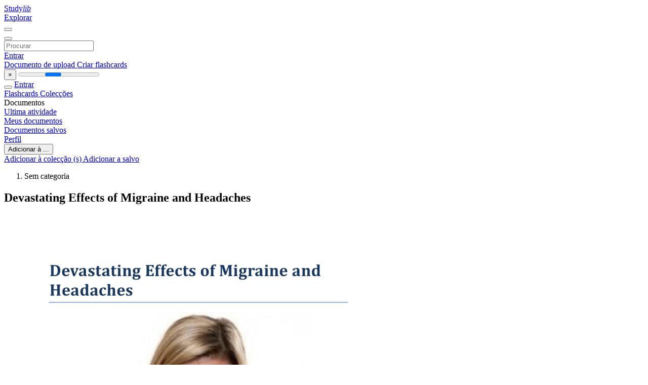

--- FILE ---
content_type: text/html;charset=UTF-8
request_url: https://studylibpt.com/doc/6275005/devastating-effects-of-migraine-and-headaches
body_size: 11752
content:











































    




























<!DOCTYPE html>
<html lang="pt">
<head>
    











<meta charset="utf-8">
<meta http-equiv="x-dns-prefetch-control" content="on">












<meta name="viewport" content="width=device-width, initial-scale=1, shrink-to-fit=no">
<meta http-equiv="x-ua-compatible" content="ie=edge">


<title>Devastating Effects of Migraine and Headaches</title>


    <meta name="description" content="ensaios gratuitos, ajuda com a li&ccedil;&atilde;o de casa, flashcards, trabalhos de pesquisa, relat&oacute;rios de livros, trabalhos acad&ecirc;micos, hist&oacute;ria, ci&ecirc;ncia, pol&iacute;tica">


    <meta name="keywords" content="Ensaios gratuitos, ajuda com a li&ccedil;&atilde;o de casa, flashcards, trabalhos de pesquisa, relat&oacute;rios de livros, trabalhos acad&ecirc;micos, hist&oacute;ria, ci&ecirc;ncia, pol&iacute;tica">





    <meta name="thumbnail" content="//s1.studylibpt.com/store/data/006275005_1-13c13f568dda8c861eb0151201495480.png">



    





<link rel="stylesheet" href="/theme/issuu2/design-4/dist/styles/design-4.css?_=1768295451018">










<link rel="apple-touch-icon-precomposed" href="/apple-touch-icon-precomposed.png">
<link rel="apple-touch-icon" sizes="180x180" href="/apple-touch-icon.png">
<link rel="icon" type="image/png" sizes="32x32" href="/favicon-32x32.png">
<link rel="icon" type="image/png" sizes="194x194" href="/favicon-194x194.png">
<link rel="icon" type="image/png" sizes="192x192" href="/android-chrome-192x192.png">
<link rel="icon" type="image/png" sizes="16x16" href="/favicon-16x16.png">
<link rel="mask-icon" href="/safari-pinned-tab.svg" color="#ff6d5a">
<link rel="manifest" href="/site.webmanifest">
<meta name="msapplication-TileColor" content="#fff">
<meta name="msapplication-config" content="/browserconfig.xml">
<meta name="theme-color" content="#fff">




    <meta property="og:title" content="Devastating Effects of Migraine and Headaches"/>


    <meta property="og:description" content="ensaios gratuitos, ajuda com a li&ccedil;&atilde;o de casa, flashcards, trabalhos de pesquisa, relat&oacute;rios de livros, trabalhos acad&ecirc;micos, hist&oacute;ria, ci&ecirc;ncia, pol&iacute;tica">

<meta property="og:type" content="article"/>

    <meta property="og:url" content="https://studylibpt.com/doc/6275005/devastating-effects-of-migraine-and-headaches">


    <meta property="og:image" content="//s1.studylibpt.com/store/data/006275005_1-13c13f568dda8c861eb0151201495480.png">

<meta property="og:site_name" content="studylibpt.com">


    <meta name="twitter:title" content="Devastating Effects of Migraine and Headaches">


    <meta name="twitter:description" content="ensaios gratuitos, ajuda com a li&ccedil;&atilde;o de casa, flashcards, trabalhos de pesquisa, relat&oacute;rios de livros, trabalhos acad&ecirc;micos, hist&oacute;ria, ci&ecirc;ncia, pol&iacute;tica">

<meta name="twitter:card" content="summary">

    <meta name="twitter:image" content="//s1.studylibpt.com/store/data/006275005_1-13c13f568dda8c861eb0151201495480.png">

<meta name="twitter:site" content="@studylibpt.com">


            

<link rel="preconnect" href="https://s1p.studylibpt.com/store/data/006275005.pdf?k=AwAAAZvEsvu4AAACWAMQDdvt_fDU-CONwpcBMGWOlgn5">

<link rel="preconnect" href="https://googleads.g.doubleclick.net/" crossorigin>

<link rel="preload" as="script" href="https://studylibpt.com/viewer_next/web/pdf.viewer2.js">
<link rel="preload" as="script" href="https://studylibpt.com/viewer_next/build/pdf.worker.js">

<link rel="canonical" href="https://studylibpt.com/doc/6275005/devastating-effects-of-migraine-and-headaches">


<script type="application/ld+json">{"dateModified":"2022-07-20T08:03:28Z","datePublished":"2022-07-20T08:03:09Z","headline":"Devastating Effects of Migraine and Headaches","image":"https://s1.studylibpt.com/store/data/006275005_1-13c13f568dda8c861eb0151201495480.png","mainEntityOfPage":{"@id":"https://google.com/article","@type":"WebPage"},"inLanguage":"en","@context":"https://schema.org","@type":"Article"}</script>



<script>


	
	
	
	
		var gaVC = 'd';
	

</script>

<style>

#survey
{
	padding: 1rem 22px;
	background-color: #fff8d8;
}

#survey span
{
	font-weight: bold;
}

#survey form
{
	display: inline;
}

#survey output
{
	display: none;
	color: #5bc0de;
	font-weight: bold;
}

#survey p
{
	font-size: 0.5rem;
	margin: 1rem 0 0;
}

#survey .breadcrumb
{
	padding: 0 0 0 1rem;
	margin: 1rem 0 0.5rem;
	border-left: 3px solid #78756e;
}

#survey .answer
{
	font-weight: normal;
	white-space: nowrap;
}

#survey .answer > a
{
	margin-left: .5rem;
}

#survey .answer .fa
{
	font-size: 1.5rem;
}

#survey .rating
{
	unicode-bidi: bidi-override;
	direction: rtl;
	text-align: center;
	font-family: empty;
	font-size: 0;

	margin-left: 1rem;
	white-space: nowrap;
}

#survey .rating > i
{
	display: inline-block;
	position: relative;
	padding-left: 0.5rem;
	font-size: 2rem;
	opacity: 0.4;
	cursor: pointer;
}

#survey .rating > i:hover,
#survey .rating > i:hover ~ i,
#survey .rating > i.active,
#survey .rating > i.active ~ i
{
	opacity: 1;
}

@media (max-width: 767px)
{
#survey
{
	display: none;
}}





</style>
        

<script>
    var gaUserId = 2;
    var gaUserType = 'empty';
</script>



<style>
.above-content
{
    height: 120px;
    max-height: 120px;
}
.above-content > div,
.above-content > div > ins
{
    height: 110px;
    max-height: 110px;
}

.below-content
{
     height: 120px;
	 max-height: 120px;
}
.below-content > div > ins,
.below-content > div
{
	  height: 110px;
	  max-height: 110px;
}
@media (max-width: 567px)
{
    .below-content,
	.below-content > div > ins,
	.below-content > div
	{
		height: initial;
		max-height: initial;
		
	}
}

.sidebar-top-content,
.sidebar-bottom-content
{
    margin-left:-15px;
}
</style>

<script async src="https://www.googletagmanager.com/gtag/js?id=G-67EXP0N352"></script>
<script>
window.dataLayer = window.dataLayer || [];
function gtag(){dataLayer.push(arguments)}
gtag('js', new Date());
gtag('config', 'G-67EXP0N352');
</script>


    <link rel="stylesheet" href="https://fonts.googleapis.com/css?family=Roboto:300,400&display=swap&subset=cyrillic">
<link rel="stylesheet" href="/memtrick_theme-c141f8/dist/theme.css">
<script>
    var Flashcards = {
        lang: 'pt',
        root: "/flashcards",
        themeRoot: '/theme/issuu2/static'
    };
</script>



</head>

<body class="">

    
<noscript><iframe src="//www.googletagmanager.com/ns.html?id=GTM-W26NR3"
height="0" width="0" style="display:none;visibility:hidden"></iframe></noscript>
<script>(function(w,d,s,l,i){w[l]=w[l]||[];w[l].push({'gtm.start':
new Date().getTime(),event:'gtm.js'});var f=d.getElementsByTagName(s)[0],
j=d.createElement(s),dl=l!='dataLayer'?'&l='+l:'';j.async=true;j.src=
'//www.googletagmanager.com/gtm.js?id='+i+dl;f.parentNode.insertBefore(j,f);
})(window,document,'script','dataLayer','GTM-W26NR3');</script>


<nav class="navbar navbar-white navbar-expand-xl">
    <div class="navbar-nav nav flex-nowrap">
        <a class="navbar-brand" href="/">
            
                
                
                    <s class="fa-stack fa-xs">
                        <i class="fas fa-square fa-stack-2x"></i>
                        <i class="fas fa-users-class fa-stack-1x fa-inverse"></i>
                    </s>
                    <span class="hidden-sm-down d-inline-flex">
                        Study<em>lib</em>
                    </span>
                
            
        </a>
        <div class="nav-divider"></div>

        

        
            <a class="nav-item nav-link" href="/catalog/">
                Explorar
            </a>
        

        

        
    </div>

    <button class="navbar-toggler collapsed" type="button"
            data-toggle="collapse" data-target="#navbar">
        <span class="navbar-toggler-icon"></span>
    </button>

    <div class="navbar-collapse collapse" id="navbar">
        <div class="nav-divider"></div>
        <form class="navbar-search form-inline" action="/search/">
            <div class="input-group">
                <div class="input-group-prepend">
                    <button class="form-btn btn btn-outline" type="submit">
                        <i class="fa fa-search"></i>
                    </button>
                </div>
                <input class="form-control" required
                       type="text" name="q" value=""
                       placeholder="Procurar">
            </div>
        </form>

        <div class="navbar-nav ml-auto text-nowrap">
            <div class="nav-divider"></div>

            
                <a class="nav-item nav-link" href="/login">
                    Entrar
                </a>
                <div class="nav-divider"></div>
            

            <div class="navbar-item navbar-text text-initial">
                
                    <a href="/uploadform" class="btn btn-sm btn-secondary"
                       onclick="_ym('document_upload'); return true">
                        Documento de upload
                    </a>
                

                

                
                    <a class="btn btn-sm btn-primary" href="/flashcards/new-pack">
                        Criar flashcards
                    </a>
                
            </div>
        </div>
    </div>
</nav>

<div class="wrapper-default">
    <section class="upload-info my-3">
        <div class="container">
            <button class="close" type="button">&times;</button>
            <progress class="progress" max="100">
                <div class="progress">
                    <span class="progress-bar"></span>
                </div>
            </progress>
        </div>
    </section>

    <div class="row no-gutters flex-nowrap">
        <nav class="sidebar collapse bg-white
                
                "
             id="sidebar">

            <div class="sidebar-wrapper">
                
                <div class="sidebar-header sidebar-list-group-item--theme active text-truncate mt-2 py-1 d-flex align-items-baseline">
                    <button class="sidebar-toggle btn btn-transparent" type="button" data-toggle="collapse" data-target="#sidebar">
                        <i class="fa fa-home"></i>
                    </button>
                    <a class="sidebar-list-group-item--theme active flex-fill" href="/dashboard">
                        Entrar
                    </a>
                </div>

                <div class="list-group">
                    
                        
                            
                            
                            
                                <a class="list-group-item list-group-item-action sidebar-item
                                        "
                                   href="/flashcards/">

                                    <i class="fa fa-fw fa-brain"></i>
                                    Flashcards
                                </a>
                            
                        
                    
                        
                            
                            
                            
                                <a class="list-group-item list-group-item-action sidebar-item
                                        "
                                   href="/collections/">

                                    <i class="fa fa-fw fa-archive"></i>
                                    Colecções
                                </a>
                            
                        
                    
                        
                            
                                <div class="sidebar-item list-group-divider"></div>
                            
                            
                            
                        
                    
                        
                            
                            
                                <div class="list-group-item list-group-item-action sidebar-item
                                        "
                                     href="#documents_list" data-toggle="list">

                                    <i class="fa fa-fw fa-file"></i>
                                    Documentos

                                    <div class="list-group text-muted" id="documents_list">
                                        
                                            <a class="list-group-item list-group-item-action" href="/documents/activity">
                                                <i class="fa fa-fw fa-clock mt-1 float-left"></i>
                                                <div class="text-truncate">
                                                    Ultima atividade
                                                </div>
                                            </a>
                                        
                                            <a class="list-group-item list-group-item-action" href="/documents/">
                                                <i class="fa fa-fw fa-folder-open mt-1 float-left"></i>
                                                <div class="text-truncate">
                                                    Meus documentos
                                                </div>
                                            </a>
                                        
                                            <a class="list-group-item list-group-item-action" href="/documents/saved">
                                                <i class="fa fa-fw fa-bookmark mt-1 float-left"></i>
                                                <div class="text-truncate">
                                                    Documentos salvos
                                                </div>
                                            </a>
                                        
                                    </div>
                                </div>
                            
                            
                        
                    
                        
                            
                                <div class="sidebar-item list-group-divider"></div>
                            
                            
                            
                        
                    
                        
                            
                            
                            
                                <a class="list-group-item list-group-item-action sidebar-item
                                        "
                                   href="/profile">

                                    <i class="fa fa-fw fa-cog"></i>
                                    Perfil
                                </a>
                            
                        
                    

                    
                </div>
            </div>
        </nav>

        <script>
            try {
                window.addEventListener('orientationchange', function () {
                    if (screen.availWidth < 640) {
                        document.getElementById('sidebar').classList.remove('show');
                    }
                });
                window.dispatchEvent(new Event('orientationchange'));
            } catch (e) {
            }
        </script>

        
            

            
                <div class="col container 
                         container-wide 
                        ">
                    

    
        <section class="viewerX p-md-3 p-lg-0">
            <div class="row">
                <div class="col-lg-9">
                	
						<div class="viewerX-header clearfix">
							<div class="btn-group float-right m-3 ml-0">
								

								
									<button class="btn btn-outline-secondary btn-sm dropdown-toggle rounded-pill"
											type="button" data-toggle="dropdown">
										Adicionar à ...
									</button>

									<div class="dropdown-menu dropdown-menu-right">
										<a class="dropdown-item" href="#"
										   data-toggle="modal" data-target="#collection-actions">
											Adicionar à colecção (s)
										</a>
										
											<a class="dropdown-item" id="saved" href="#"
											   data-action="add">
												
													
													
														Adicionar a salvo
													
												
											</a>
										
									</div>
								
							</div>

							<div class="panel mt-lg-3 pb-2">
								<ol class="breadcrumb mb-0 pt-1 pb-0 hidden-lg-down">
									
										
										
											<li class="breadcrumb-item active">
												Sem categoria
											</li>
										
									
								</ol>

								

								<h1 class="mx-3 my-md-2 pt-2 pb-0 text-truncate2">Devastating Effects of Migraine and Headaches</h1>

								
							</div>
						</div>
					

					

                    
                        
                        
                            <div class="viewerX-text">
                                <img class="img-fluid w-100 my-3" width="768" height="994"
                                    src="//s1.studylibpt.com/store/data/006275005_1-13c13f568dda8c861eb0151201495480-768x994.png" title="Devastating Effects of Migraine and Headaches">
                                <pre class="bg-white p-3" style="white-space:pre-line">Devastating Effects of Migraine and
Headaches
Most people consider headaches an annoying and painful- but harmless
health hazard. Repeated studies, however, have revealed a connection
between serious headaches like migraine and an increased frequency of
serious conditions such as Alzheimer&rsquo;s, stroke and high blood pressure.
As technology advances, scientists can better study exactly what happens
as a person experiences a migraine attack. In addition, what is revealed is
frankly devastating. The conclusion is that migraines should not be treated;
but rather, avoided.
In today&rsquo;s feature article, we will discuss exactly what happens with a
migraine attack, the one single main cause for migraine and how it is
possible to avoid migraine and headache attacks all together, even if you
have suffered for years.
Note that although not all headaches are considered migraine headache,
the same exact function happens in the brain with all headaches. So if you
have frequent headaches or suffer migraine with or without headaches
please read on and make your comment below.
Anyone who has ever experienced a migraine attack knows all too well how
bad it feels. So instead of dwelling on that, let us look at what exactly
happens in your body as the attack arises.
You see, migraine is always caused by some kind of trigger or combination
of triggers. Nobody knows exactly why these triggers cause migraines, but
they act in some ways like allergy effect.
What makes migraines extremely difficult to handle is that there is usually
not one trigger that gets it going but a build-up of many triggers, often over
a period of time. In addition, those triggers can be emotional as well as
physical or visual. For example, a piece of chocolate may throw you into
migraine attack when you are stressed but do nothing to you when you&rsquo;re
relaxed.
Migraine and headaches happen as the arteries in the brain inhibit or
reduce blood delivery to parts of the brain because of changes in dilation.
Different types of migraine and headaches depend on where in the brain
this inflammation happens. For short periods, your brain is experiencing
mild stroke effects.
To prevent permanent brain damage from the lack of blood delivery, the
body expands the arteries, making the pressure even more severe and
causing increased pain and migraine symptoms.
Since your brain at some points can be starving for oxygen, the tissues
closest to the main arteries steals most of the oxygen delivered, leaving
parts deeper inside the brain deprived. This is not unlike the symptoms of
small, mild strokes.
This is the reason why migraine has been connected to the development of
dementia and there is higher risk of severe stroke among people with
migraine as well as connection to many other neuralogical diseases.
Since every single migraine attack acts as series of mini-strokes on the
brain and causes minor brain damage, scientists now warn that the main
object should not just to treat the pain from migraine but to try to avoid it
altogether to prevent more serious diseases down the road.
Unfortunately, the traditional medicine system has been unable to come up
with effective medications to prevent migraine. In addition, in fact, many
drugs, such as high blood pressure and cholesterol drugs, can cause
migraine attacks as side effects.
It is therefore important (as with all diseases) to look at the underlying
cause of migraine instead of focusing on the symptoms.
Emotional stress is a major trigger for migraine and headache. Who hasn&rsquo;t
experienced a migraine hitting on the exact day when you just could not
afford to be sidelined with a migraine? This is why migraine is more
common among people suffering high blood pressure and why mind body
exercises such as yoga, meditation, biofeedback and our high blood
pressure exercise program have been proven to help tremendously with
migraine sufferers.
What you eat is even more important than how you feel regarding triggering
migraine. You probably already know about some types of foods that you
simply cannot eat without paying for it. When isolating a trigger food, it is
recommended to take out of your diet pretty much everything except basic,
unprocessed foods for a week. Then little by little add back in different
foods and see how they affect you. However, this can be very complicated
because foods may not trigger migraine unless taken in combination with
other triggers.
I&rsquo;ve found the single most important migraine trigger to be oxygen
deprivation in the first place. This is the reason why migraine is more
common among those suffering sleep apnea, for example. It&rsquo;s also more
common in cities with low or compromised oxygen levels. Oxygen
deprivation triggers the inflammation in the brain that then again causes
more oxygen deprivation.
Oxygen therapy (where people breathe oxygen from a tank) has been
proven as a somewhat helpful method to treat migraine. The problem with
oxygen therapy, however, is that it isn&rsquo;t as effective once your migraine
attack has started. It also does not guarantee that the oxygen inhaled is
actually delivered to the brain.
Tackling migraine and headaches, it is important to address all above
triggers (emotional, diet and oxygen) and eliminate them systematically. I
have set up a system to do that in my very successful migraine and
headache program. Learn more about that here4
</pre>
                            </div>
                        
                        
                    

                    
                        <div class="panel mt-3 mb-md-3 p-3">
                            <h5 class="mb-3">
                                Documentos relacionados
                            </h5>
                            <div class="row">
                                
                                    <div class="col-lg-3 col-md-4 col-sm-6">
                                        <div class="card thumbnail-2 shadow-sm mb-3">
    <div class="card-img-top p-3">
        <a class="d-block" href="/doc/6275001/3-easy-ways-to-cure-headaches-and-migraine">
            <img class="img-fluid w-100"  src="//s1.studylibpt.com/store/data/006275001_1-360d7825a8edc2ca765e2c3cfc7299d4-300x300.png"
                alt="3 Easy Ways to Cure Headaches and Migraine" width="300px" height="300px">
        </a>
    </div>
    <div class="card-body p-3">
        <a class="card-link stretched-link" href="/doc/6275001/3-easy-ways-to-cure-headaches-and-migraine" title="3 Easy Ways to Cure Headaches and Migraine">
            <div class="text-truncate3">3 Easy Ways to Cure Headaches and Migraine</div>
        </a>
    </div>
</div>

                                    </div>
                                
                                    <div class="col-lg-3 col-md-4 col-sm-6">
                                        <div class="card thumbnail-2 shadow-sm mb-3">
    <div class="card-img-top p-3">
        <a class="d-block" href="/doc/6275019/these-things-trigger-migraine-study-proves">
            <img class="img-fluid w-100"  src="//s1.studylibpt.com/store/data/006275019_1-602450a96f40a3b9a229123ef8196e99-300x300.png"
                alt="These Things Trigger Migraine Study Proves" width="300px" height="300px">
        </a>
    </div>
    <div class="card-body p-3">
        <a class="card-link stretched-link" href="/doc/6275019/these-things-trigger-migraine-study-proves" title="These Things Trigger Migraine Study Proves">
            <div class="text-truncate3">These Things Trigger Migraine Study Proves</div>
        </a>
    </div>
</div>

                                    </div>
                                
                                    <div class="col-lg-3 col-md-4 col-sm-6">
                                        <div class="card thumbnail-2 shadow-sm mb-3">
    <div class="card-img-top p-3">
        <a class="d-block" href="/doc/6275020/vertigo-and-migraines-healed-using-these-easy-exercises">
            <img class="img-fluid w-100"  src="//s1.studylibpt.com/store/data/006275020_1-c53ab251c47238413b6bac521fab931a-300x300.png"
                alt="Vertigo and Migraines Healed Using These Easy Exercises" width="300px" height="300px">
        </a>
    </div>
    <div class="card-body p-3">
        <a class="card-link stretched-link" href="/doc/6275020/vertigo-and-migraines-healed-using-these-easy-exercises" title="Vertigo and Migraines Healed Using These Easy Exercises">
            <div class="text-truncate3">Vertigo and Migraines Healed Using These Easy Exercises</div>
        </a>
    </div>
</div>

                                    </div>
                                
                                    <div class="col-lg-3 col-md-4 col-sm-6">
                                        <div class="card thumbnail-2 shadow-sm mb-3">
    <div class="card-img-top p-3">
        <a class="d-block" href="/doc/6275018/these-7-foods-eliminate-migraine-and-headache--%237-will-su...">
            <img class="img-fluid w-100"  src="//s1.studylibpt.com/store/data/006275018_1-eba169e41854c8470fbef428df44a6f5-300x300.png"
                alt="These 7 Foods Eliminate Migraine and Headache (#7 will surprise you)" width="300px" height="300px">
        </a>
    </div>
    <div class="card-body p-3">
        <a class="card-link stretched-link" href="/doc/6275018/these-7-foods-eliminate-migraine-and-headache--%237-will-su..." title="These 7 Foods Eliminate Migraine and Headache (#7 will surprise you)">
            <div class="text-truncate3">These 7 Foods Eliminate Migraine and Headache (#7 will surprise you)</div>
        </a>
    </div>
</div>

                                    </div>
                                
                                    <div class="col-lg-3 col-md-4 col-sm-6">
                                        <div class="card thumbnail-2 shadow-sm mb-3">
    <div class="card-img-top p-3">
        <a class="d-block" href="/doc/6275017/strange-sleep-apnea-and-migraine-connection">
            <img class="img-fluid w-100"  src="//s1.studylibpt.com/store/data/006275017_1-3f64f5efca5f10518fa4f478fe3020c3-300x300.png"
                alt="Strange Sleep Apnea And Migraine Connection" width="300px" height="300px">
        </a>
    </div>
    <div class="card-body p-3">
        <a class="card-link stretched-link" href="/doc/6275017/strange-sleep-apnea-and-migraine-connection" title="Strange Sleep Apnea And Migraine Connection">
            <div class="text-truncate3">Strange Sleep Apnea And Migraine Connection</div>
        </a>
    </div>
</div>

                                    </div>
                                
                                    <div class="col-lg-3 col-md-4 col-sm-6">
                                        <div class="card thumbnail-2 shadow-sm mb-3">
    <div class="card-img-top p-3">
        <a class="d-block" href="/doc/6275013/is-your-headache-an-imminent-stroke-indicator">
            <img class="img-fluid w-100"  src="//s1.studylibpt.com/store/data/006275013_1-c68594b418fdabdf2ab108523e0452cf-300x300.png"
                alt="Is Your Headache an Imminent Stroke Indicator" width="300px" height="300px">
        </a>
    </div>
    <div class="card-body p-3">
        <a class="card-link stretched-link" href="/doc/6275013/is-your-headache-an-imminent-stroke-indicator" title="Is Your Headache an Imminent Stroke Indicator">
            <div class="text-truncate3">Is Your Headache an Imminent Stroke Indicator</div>
        </a>
    </div>
</div>

                                    </div>
                                
                                    <div class="col-lg-3 col-md-4 col-sm-6">
                                        <div class="card thumbnail-2 shadow-sm mb-3">
    <div class="card-img-top p-3">
        <a class="d-block" href="/doc/6275011/hidden-vertigo-and-migraine-connection">
            <img class="img-fluid w-100"  src="//s1.studylibpt.com/store/data/006275011_1-7b5ece2eb480e1814bc32f639deff631-300x300.png"
                alt="Hidden Vertigo and Migraine Connection" width="300px" height="300px">
        </a>
    </div>
    <div class="card-body p-3">
        <a class="card-link stretched-link" href="/doc/6275011/hidden-vertigo-and-migraine-connection" title="Hidden Vertigo and Migraine Connection">
            <div class="text-truncate3">Hidden Vertigo and Migraine Connection</div>
        </a>
    </div>
</div>

                                    </div>
                                
                                    <div class="col-lg-3 col-md-4 col-sm-6">
                                        <div class="card thumbnail-2 shadow-sm mb-3">
    <div class="card-img-top p-3">
        <a class="d-block" href="/doc/6275002/an-easy-migraine-technique-eliminates-attacks">
            <img class="img-fluid w-100"  src="//s1.studylibpt.com/store/data/006275002_1-df260472309b5f4f8f72e56544881eb7-300x300.png"
                alt="An Easy Migraine Technique Eliminates Attacks" width="300px" height="300px">
        </a>
    </div>
    <div class="card-body p-3">
        <a class="card-link stretched-link" href="/doc/6275002/an-easy-migraine-technique-eliminates-attacks" title="An Easy Migraine Technique Eliminates Attacks">
            <div class="text-truncate3">An Easy Migraine Technique Eliminates Attacks</div>
        </a>
    </div>
</div>

                                    </div>
                                
                                    <div class="col-lg-3 col-md-4 col-sm-6">
                                        <div class="card thumbnail-2 shadow-sm mb-3">
    <div class="card-img-top p-3">
        <a class="d-block" href="/doc/6275016/simple-diets-cure-migraine">
            <img class="img-fluid w-100"  src="//s1.studylibpt.com/store/data/006275016_1-8cfb30c3e71e244eabecd686f83e1a49-300x300.png"
                alt="Simple Diets Cure Migraine" width="300px" height="300px">
        </a>
    </div>
    <div class="card-body p-3">
        <a class="card-link stretched-link" href="/doc/6275016/simple-diets-cure-migraine" title="Simple Diets Cure Migraine">
            <div class="text-truncate3">Simple Diets Cure Migraine</div>
        </a>
    </div>
</div>

                                    </div>
                                
                                    <div class="col-lg-3 col-md-4 col-sm-6">
                                        <div class="card thumbnail-2 shadow-sm mb-3">
    <div class="card-img-top p-3">
        <a class="d-block" href="/doc/6275010/headaches--high-blood-pressure--and-how-to-eliminate-both">
            <img class="img-fluid w-100"  src="//s1.studylibpt.com/store/data/006275010_1-42d235b4cdc94510ce845019bc2652c1-300x300.png"
                alt="Headaches, High Blood Pressure, and How to Eliminate Both" width="300px" height="300px">
        </a>
    </div>
    <div class="card-body p-3">
        <a class="card-link stretched-link" href="/doc/6275010/headaches--high-blood-pressure--and-how-to-eliminate-both" title="Headaches, High Blood Pressure, and How to Eliminate Both">
            <div class="text-truncate3">Headaches, High Blood Pressure, and How to Eliminate Both</div>
        </a>
    </div>
</div>

                                    </div>
                                
                                    <div class="col-lg-3 col-md-4 col-sm-6">
                                        <div class="card thumbnail-2 shadow-sm mb-3">
    <div class="card-img-top p-3">
        <a class="d-block" href="/doc/6275004/clean-out-the-fridge-and-lose-a-migraine">
            <img class="img-fluid w-100"  src="//s1.studylibpt.com/store/data/006275004_1-3ef7308e4d676d9a2a55171869d64002-300x300.png"
                alt="Clean Out the Fridge and Lose a Migraine" width="300px" height="300px">
        </a>
    </div>
    <div class="card-body p-3">
        <a class="card-link stretched-link" href="/doc/6275004/clean-out-the-fridge-and-lose-a-migraine" title="Clean Out the Fridge and Lose a Migraine">
            <div class="text-truncate3">Clean Out the Fridge and Lose a Migraine</div>
        </a>
    </div>
</div>

                                    </div>
                                
                                    <div class="col-lg-3 col-md-4 col-sm-6">
                                        <div class="card thumbnail-2 shadow-sm mb-3">
    <div class="card-img-top p-3">
        <a class="d-block" href="/doc/6275003/are-your-headaches-actually-tmj">
            <img class="img-fluid w-100"  src="//s1.studylibpt.com/store/data/006275003_1-e103ca9aaffbeb648d301631bed3bde7-300x300.png"
                alt="Are Your Headaches Actually TMJ" width="300px" height="300px">
        </a>
    </div>
    <div class="card-body p-3">
        <a class="card-link stretched-link" href="/doc/6275003/are-your-headaches-actually-tmj" title="Are Your Headaches Actually TMJ">
            <div class="text-truncate3">Are Your Headaches Actually TMJ</div>
        </a>
    </div>
</div>

                                    </div>
                                
                            </div>
                        </div>
                    
                </div>

                <div class="col-lg-3">
                    <div class="viewerX-sidebar">
                        

                        <div class="panel mt-md-3 p-3">
                            
                                
                                <a class="btn btn-warning btn-block mb-4" id="download"
                                       
                                       href="/download/6275005" rel="nofollow"
                                       onclick="_ym('document_download');return true">
                                    <span class="fa fa-fw fa-file-pdf"></span>
                                    Download
                                </a>
                            

							

                            


							
                            
                            
                        </div>

                        
                    </div>
                </div>
            </div>
        </section>
    
    


<div class="modal" id="collection-actions" tabindex="-1">
    <div class="modal-dialog">
        <div class="modal-content">
            <div class="modal-header">
                <h5 class="modal-title">
                    Adicionar este documento para recolha (s)
                </h5>
                <button class="close" id="collection-close" type="button" data-dismiss="modal">
                    <span class="far fa-times-circle"></span>
                </button>
            </div>
            <div class="modal-body">
                <div id="collection-dialog">
                    <p>
                        Você pode adicionar este documento para sua coleção de estudo (s)
                    </p>
                    
                        
                            <a class="btn btn-sm btn-primary float-right" href="/login">
                                Assinar em
                            </a>
                            Disponível apenas para usuários autorizados
                        
                        
                    
                </div>
                <div class="collapse" id="collection-create">
                    <form method="post">
                        <div class="form-group">
                            <label for="collection-title">
                                Título
                            </label>
                            <input class="form-control" id="collection-title"
                                   type="text" name="name" min="1" required
                                   placeholder="Digite o título coleção">
                        </div>
                        <div class="form-group">
                            <label for="collection-description">
                                Descrição
                                <span class="text-muted font-weight-normal">
                                    (opcional)
                                </span>
                            </label>
                            <textarea class="form-control" id="collection-description"
                                  name="description" rows="3"
                                  placeholder="Digite descrição da coleção"></textarea>
                        </div>
                        <div class="form-group">
                            <label>
                                Visível para
                            </label>
                            <span class="ml-4 pt-1">
                                <div class="custom-control custom-radio custom-control-inline">
                                    <input class="custom-control-input" id="collection-public"
                                           type="radio" name="public" value="true" checked>
                                    <label class="custom-control-label" for="collection-public">
                                        Todos
                                    </label>
                                </div>
                                <div class="custom-control custom-radio custom-control-inline">
                                    <input class="custom-control-input" id="collection-private"
                                           type="radio" name="public" value="false">
                                    <label class="custom-control-label" for="collection-private">
                                        Apenas eu
                                    </label>
                                </div>
                            </span>
                            <button class="btn btn-sm btn-primary float-right" type="submit">
                                Criar coleção
                            </button>
                        </div>
                    </form>
                </div>
            </div>
        </div>
    </div>
</div>

<div class="modal" id="saved-actions" tabindex="-1">
    <div class="modal-dialog">
        <div class="modal-content">
            <div class="modal-header">
                <h5 class="modal-title">
                    Adicionar este documento para salva
                </h5>
                <button class="close" type="button" data-dismiss="modal">
                    <span class="far fa-times-circle"></span>
                </button>
            </div>
            <div class="modal-body">
                <p>
                    Você pode adicionar este documento para a sua lista salva
                </p>
                <a class="btn btn-sm btn-primary float-right" href="/login">
                    Assinar em
                </a>
                Disponível apenas para usuários autorizados
            </div>
        </div>
    </div>
</div>

                </div>
            

            
        
    </div>
</div>


    <footer class="footer2">
        <div class="container container-wide">
            <div class="row">
                <div class="col-md-6 bordered">
                    <div class="row">
                        <div class="col-6">
                            <div class="navigation">
                                <h6>Produtos</h6>
                                <nav class="nav flex-column text-white">




<a class="nav-item nav-link" href="/catalog/">Documentos</a>

    <a class="nav-item nav-link" href="/flashcards/explorer">Flashcards</a>






</nav>
                            </div>
                        </div>

                        <div class="col-6">
                            <div class="navigation">
                                <h6>Suporte</h6>
                                <nav class="nav flex-column">




<a class="nav-item nav-link" href="/abuse">Denúncia</a>
<a class="nav-item nav-link" href="/public/partners">Parceiros</a>
</nav>
                            </div>
                        </div>
                    </div>

                    <div class="copyright">
                        




<div class="my-3">&copy; 2013 - 2026 studylibpt.com todas as outras marcas registradas e direitos autorais são de propriedade de seus respectivos proprietários</div>


        <a class="mr-3" href="/privacy" onclick="
            return window.__tcfapi && !!window.__tcfapi('displayConsentUi',2,(()=>{}))">
    Privacidade</a>

        <a class="" href="/terms">
    Termos</a>



                    </div>
                </div>

                <div class="col-md-5 offset-md-1">
                    <div class="suggestion mt-4 pt-3">
                        




<h3>Faça uma sugestão</h3>
<p>Você encontrou erros na interface ou nos textos? Ou você sabe como melhorar a StudyLib interface do usuário? Sinta-se à vontade para enviar sugestões. É muito importante para nós!</p>
<button class="btn btn-primary btn-suggestion" id="feedback-btn" type="button" data-toggle="modal" data-target="#feedback">
    Adicionar feedback
</button>

                    </div>
                </div>
            </div>
        </div>
    </footer>


<div class="modal" id="feedback" tabindex="-1">
    <div class="modal-dialog modal-dialog-centered modal-lg">
        <div class="modal-content">
            <div class="modal-header">
                <h5 class="modal-title">&nbsp;</h5>
                <button class="close" id="collection-close" type="button" data-dismiss="modal">
                    <span class="far fa-times-circle"></span>
                </button>
            </div>
            <div class="modal-body">
                <h4 class="mb-2 text-center" id="feedback-msg">
                    Sugira-nos como melhorar StudyLib
                </h4>

                <p class="text-muted text-center">
                    (Para reclamações, use
                    <a class="text-primary" href="/abuse">
                        outro formulário
                    </a>)
                </p>

                <form>
                    <input type="hidden" name="url" id="feedback-url">
                    <div class="form-group">
                        <textarea class="form-control" required
                                  name="message" rows="10" min="4"
                                  placeholder="Escreva suas preocupações, sugestões e ideias aqui..."></textarea>
                    </div>
                    <div class="form-group row">
                        <div class="col-sm-6">
                            <label for="feedback_email" style="font-weight:500">
                                Seu email
                            </label>
                            <p class="text-muted small">
                                Entre se quiser receber resposta
                            </p>
                            <input class="form-control" id="feedback_email"
                                   type="email" name="email"
                                   pattern="^[^\s@]+@[^\s@]{2,}\.[^\s@]{2,}$"
                                   placeholder="Digite o email">
                        </div>
                        <div class="col-sm-6">
                            <p class="mt-3 mt-md-0" style="font-weight:500">
                                Nos avalie
                            </p>
                            <div class="custom-control custom-radio custom-control-inline">
                                <input class="custom-control-input" id="feedback_rating_1"
                                       type="radio" name="rating" value="1"/>
                                <label class="custom-control-label" for="feedback_rating_1">1</label>
                            </div>
                            <div class="custom-control custom-radio custom-control-inline">
                                <input class="custom-control-input" id="feedback_rating_2"
                                       type="radio" name="rating" value="2"/>
                                <label class="custom-control-label" for="feedback_rating_2">2</label>
                            </div>
                            <div class="custom-control custom-radio custom-control-inline">
                                <input class="custom-control-input" id="feedback_rating_3"
                                       type="radio" name="rating" value="3"/>
                                <label class="custom-control-label" for="feedback_rating_3">3</label>
                            </div>
                            <div class="custom-control custom-radio custom-control-inline">
                                <input class="custom-control-input" id="feedback_rating_4"
                                       type="radio" name="rating" value="4"/>
                                <label class="custom-control-label" for="feedback_rating_4">4</label>
                            </div>
                            <div class="custom-control custom-radio custom-control-inline">
                                <input class="custom-control-input" id="feedback_rating_5"
                                       type="radio" name="rating" value="5"/>
                                <label class="custom-control-label" for="feedback_rating_5">5</label>
                            </div>
                        </div>
                    </div>

                    <div class="float-right">
                        <button class="btn btn-link" type="button" data-dismiss="modal">
                            Cancelar
                        </button>
                        <button class="btn btn-primary" type="submit">
                            Mandar
                        </button>
                    </div>
                </form>
            </div>
        </div>
    </div>
</div>

<script>
var FileAPI =
{
    debug: false,
    withCredentials: false,
    staticPath: '/theme/common/static/fileapi@2.2.0/dist/',
    storeUrl: '//s1.studylibpt.com/store/upload',
    currentUserId: '2' || 2,
    afterUploadRedirect: '//studylibpt.com/afterupload'.replace(window.location.hostname, window.location.host)
};
</script>

<!-- /theme/common/static -->
<script data-cfasync="false" src="/theme/issuu2/design-4/dist/scripts/design-4.js?_=1768295451018"></script>

<script src="/memtrick_theme-c141f8/dist/ui.js"></script>

    

<script>
function sendToAnalytics(o)
{
    if (typeof ga === 'function')
    {
        ga('send', { hitType: 'event' /*, params */ });
    }

    if (typeof _gaq === 'object')
    {
        _gaq.push([ '_trackEvent' /*, params */ ]);
    }
}

function scrollToViewport()
{
    $('html').stop().animate(
    {
        scrollTop: $('.viewerX-header').offset().top
    },
    1000);
}

setTimeout(scrollToViewport, 1000);
$(window).on('orientationchange', scrollToViewport);

function collectionItem(value)
{
    return $(
        '<label class="btn btn-sm btn-outline-primary mr-2 mb-2 ' +
            (value.checked && 'active') + '">' +
        '<input type="checkbox" name="groupId" value="' + value.id + '" ' +
            (value.checked && 'checked') + '>' + value.name + '</label>')
        .prependTo('#collection-list');
}

function collectionState(value)
{
    $('#collection-dialog')[value === 'dialog' ? 'show' : 'hide']();
    $('#collection-create')[value === 'create' ? 'show' : 'hide']();
}

$('#collection-actions')
    .on('show.bs.modal', function()
    {
        $.get('/collection/list', function(data)
        {
            $('#collection-list').empty();
            $('#collection-load').hide();

            for (var i = data.length; i--;)
            {
                collectionItem(data[i]);
            }
        });
    })
    .on('hide.bs.modal', function()
    {
        $('#collection-load').show();
        collectionState('dialog');
    });

$('#collection-new').on('click', function()
{
    collectionState('create');
});

$('#collection-create form').on('submit', function()
{
    $.post('/collection/create', $(this).serialize(), function(data)
    {
        if (data && data.success)
        {
            collectionItem(
            {
                id: data.groupId,
                name: data.groupName,
                checked: data.success
            });
            collectionState('dialog');
        }
    });

    return false;
});

$('#collection-save').on('click', function()
{
    var params = $('#collection-list').serialize();
    if (params)
    {
        $.post('/collection/addDocument',
            params + '&docId=6275005', function()
        {
            $('#collection-actions').modal('hide');
        });
    }
});

$('#saved').on('click', function()
{
    if (true)
    {
        $('#saved-actions').modal('show');
        return;
    }

    var self = $(this);
    $.ajax(
    {
        method: 'GET',
        url: '/documents/' + 6275005 +'/' +
            self.data('action') + 'Favorite'
    })
    .done(function(data)
    {
        if (!data)
        {
            alert('Fail to add/remove favorite');
            return;
        }

        if (self.data('action') !== 'add')
        {
            self.text('Adicionar a salvo');
            self.data('action', 'add');
        }
        else
        {
            self.text("Retire do salvo");
            self.data('action', 'remove');
        }
    })
    .fail(function(error)
    {
        alert('Fail to add/remove favorite\n\n' + error);
    });
});


$('#survey')
    .on('click', 'button.close', function()
    {
        $('#survey').hide();

        if (typeof ga === 'function')
        {
            ga('send',
            {
                hitType: 'event',
                eventCategory: 'survey-useful ',
                eventAction: 'close'
            });
        }

        if (typeof _gaq === 'object')
        {
            _gaq.push(['_trackEvent', 'survey-useful ', 'close']);
        }
    })
    .on('click', '.answer > a', function()
    {
        $('#survey form').hide(0);
        $('#survey output').show(0);
        $('#survey').delay(5000).hide(0);

        if (typeof ga === 'function')
        {
            ga('send',
            {
                hitType: 'event',
                eventCategory: 'survey-useful ',
                eventAction: 'useful ',
                eventLabel: "6275005",
                eventValue: +$(this).data('value') || 0
            });
        }

        if (typeof _gaq === 'object')
        {
            _gaq.push(['_trackEvent', 'survey-useful ', 'useful ',
                "6275005", +$(this).data('value') || 0]);
        }
    })
    .on('click', '.rating > i', function()
    {
        $('#survey form').hide(0);
        $('#survey output').show(0);
        $('#survey').delay(5000).hide(0);
    });





</script>
<script>function _ym() {}</script>

<script type="text/javascript" >
(function(m,e,t,r,i,k,a){m[i]=m[i]||function(){(m[i].a=m[i].a||[]).push(arguments)};
m[i].l=1*new Date();k=e.createElement(t),a=e.getElementsByTagName(t)[0],k.async=1,k.src=r,a.parentNode.insertBefore(k,a)})
(window, document, "script", "https://mc.yandex.ru/metrika/tag.js", "ym");

ym(45167883, "init", {
    id:45167883,
    clickmap:true,
    trackLinks:true,
    accurateTrackBounce:true,
    webvisor:false
});
function _ym(target, params, callback, ctx)
{
    ym('45167883', 'reachGoal', target, params, callback, ctx);
}
</script>
<noscript><div><img src="https://mc.yandex.ru/watch/45167883" style="position:absolute; left:-9999px;" alt="" /></div></noscript>

<script defer src="https://static.cloudflareinsights.com/beacon.min.js/vcd15cbe7772f49c399c6a5babf22c1241717689176015" integrity="sha512-ZpsOmlRQV6y907TI0dKBHq9Md29nnaEIPlkf84rnaERnq6zvWvPUqr2ft8M1aS28oN72PdrCzSjY4U6VaAw1EQ==" data-cf-beacon='{"version":"2024.11.0","token":"a5cd5088d89d434bb8dfdbfed0af2a11","r":1,"server_timing":{"name":{"cfCacheStatus":true,"cfEdge":true,"cfExtPri":true,"cfL4":true,"cfOrigin":true,"cfSpeedBrain":true},"location_startswith":null}}' crossorigin="anonymous"></script>
</body>
</html>

